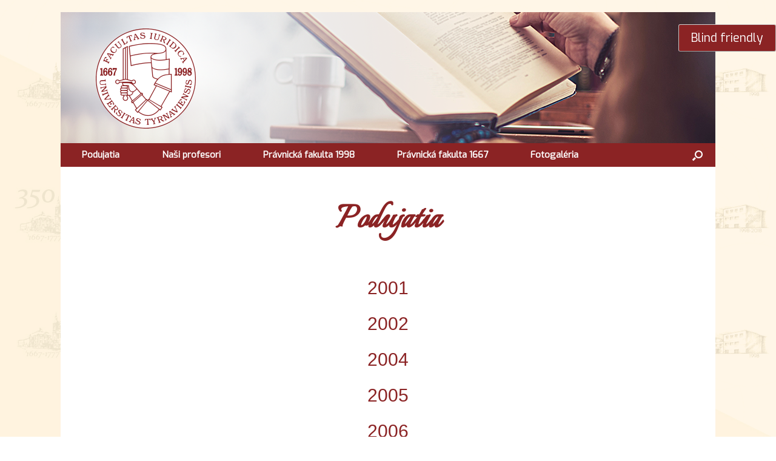

--- FILE ---
content_type: text/html; charset=UTF-8
request_url: http://podujatia.iuridica.truni.sk/fotogaleria/
body_size: 36041
content:
<!DOCTYPE html>
<html lang="sk-SK">
<head>
	<meta charset="UTF-8" />
	<link href="https://fonts.googleapis.com/css?family=Courgette" rel="stylesheet"> 
	<link href="https://fonts.googleapis.com/css?family=Italianno" rel="stylesheet">
	<meta http-equiv="X-UA-Compatible" content="IE=10" />
	<link rel="profile" href="http://gmpg.org/xfn/11" />
	<link rel="pingback" href="http://podujatia.iuridica.truni.sk/xmlrpc.php" />
	<title>Fotogaléria &#8211; Podujatia</title>
<link rel='dns-prefetch' href='//s.w.org' />
<link rel="alternate" type="application/rss+xml" title="RSS kanál: Podujatia &raquo;" href="http://podujatia.iuridica.truni.sk/feed/" />
<link rel="alternate" type="application/rss+xml" title="RSS kanál komentárov webu Podujatia &raquo;" href="http://podujatia.iuridica.truni.sk/comments/feed/" />
		<script type="text/javascript">
			window._wpemojiSettings = {"baseUrl":"https:\/\/s.w.org\/images\/core\/emoji\/12.0.0-1\/72x72\/","ext":".png","svgUrl":"https:\/\/s.w.org\/images\/core\/emoji\/12.0.0-1\/svg\/","svgExt":".svg","source":{"concatemoji":"http:\/\/podujatia.iuridica.truni.sk\/wp-includes\/js\/wp-emoji-release.min.js?ver=5.3.2"}};
			!function(e,a,t){var r,n,o,i,p=a.createElement("canvas"),s=p.getContext&&p.getContext("2d");function c(e,t){var a=String.fromCharCode;s.clearRect(0,0,p.width,p.height),s.fillText(a.apply(this,e),0,0);var r=p.toDataURL();return s.clearRect(0,0,p.width,p.height),s.fillText(a.apply(this,t),0,0),r===p.toDataURL()}function l(e){if(!s||!s.fillText)return!1;switch(s.textBaseline="top",s.font="600 32px Arial",e){case"flag":return!c([127987,65039,8205,9895,65039],[127987,65039,8203,9895,65039])&&(!c([55356,56826,55356,56819],[55356,56826,8203,55356,56819])&&!c([55356,57332,56128,56423,56128,56418,56128,56421,56128,56430,56128,56423,56128,56447],[55356,57332,8203,56128,56423,8203,56128,56418,8203,56128,56421,8203,56128,56430,8203,56128,56423,8203,56128,56447]));case"emoji":return!c([55357,56424,55356,57342,8205,55358,56605,8205,55357,56424,55356,57340],[55357,56424,55356,57342,8203,55358,56605,8203,55357,56424,55356,57340])}return!1}function d(e){var t=a.createElement("script");t.src=e,t.defer=t.type="text/javascript",a.getElementsByTagName("head")[0].appendChild(t)}for(i=Array("flag","emoji"),t.supports={everything:!0,everythingExceptFlag:!0},o=0;o<i.length;o++)t.supports[i[o]]=l(i[o]),t.supports.everything=t.supports.everything&&t.supports[i[o]],"flag"!==i[o]&&(t.supports.everythingExceptFlag=t.supports.everythingExceptFlag&&t.supports[i[o]]);t.supports.everythingExceptFlag=t.supports.everythingExceptFlag&&!t.supports.flag,t.DOMReady=!1,t.readyCallback=function(){t.DOMReady=!0},t.supports.everything||(n=function(){t.readyCallback()},a.addEventListener?(a.addEventListener("DOMContentLoaded",n,!1),e.addEventListener("load",n,!1)):(e.attachEvent("onload",n),a.attachEvent("onreadystatechange",function(){"complete"===a.readyState&&t.readyCallback()})),(r=t.source||{}).concatemoji?d(r.concatemoji):r.wpemoji&&r.twemoji&&(d(r.twemoji),d(r.wpemoji)))}(window,document,window._wpemojiSettings);
		</script>
		<style type="text/css">
img.wp-smiley,
img.emoji {
	display: inline !important;
	border: none !important;
	box-shadow: none !important;
	height: 1em !important;
	width: 1em !important;
	margin: 0 .07em !important;
	vertical-align: -0.1em !important;
	background: none !important;
	padding: 0 !important;
}
</style>
	<link rel='stylesheet' id='hugeit-lightbox-css-css'  href='http://podujatia.iuridica.truni.sk/wp-content/plugins/lightbox/css/frontend/lightbox.css?ver=5.3.2' type='text/css' media='all' />
<link rel='stylesheet' id='wp-block-library-css'  href='http://podujatia.iuridica.truni.sk/wp-includes/css/dist/block-library/style.min.css?ver=5.3.2' type='text/css' media='all' />
<link rel='stylesheet' id='bwg_sumoselect-css'  href='http://podujatia.iuridica.truni.sk/wp-content/plugins/photo-gallery/css/sumoselect.min.css?ver=3.0.3' type='text/css' media='all' />
<link rel='stylesheet' id='bwg_font-awesome-css'  href='http://podujatia.iuridica.truni.sk/wp-content/plugins/photo-gallery/css/font-awesome/font-awesome.min.css?ver=4.6.3' type='text/css' media='all' />
<link rel='stylesheet' id='bwg_mCustomScrollbar-css'  href='http://podujatia.iuridica.truni.sk/wp-content/plugins/photo-gallery/css/jquery.mCustomScrollbar.min.css?ver=1.5.7' type='text/css' media='all' />
<link rel='stylesheet' id='bwg_frontend-css'  href='http://podujatia.iuridica.truni.sk/wp-content/plugins/photo-gallery/css/bwg_frontend.css?ver=1.5.7' type='text/css' media='all' />
<link rel='stylesheet' id='siteorigin-panels-front-css'  href='http://podujatia.iuridica.truni.sk/wp-content/plugins/siteorigin-panels/css/front-flex.min.css?ver=2.9.1' type='text/css' media='all' />
<link rel='stylesheet' id='vantage-style-css'  href='http://podujatia.iuridica.truni.sk/wp-content/themes/vantage/style.css?ver=1.5.8' type='text/css' media='all' />
<link rel='stylesheet' id='font-awesome-css'  href='http://podujatia.iuridica.truni.sk/wp-content/themes/vantage/fontawesome/css/font-awesome.css?ver=4.6.2' type='text/css' media='all' />
<link rel='stylesheet' id='siteorigin-mobilenav-css'  href='http://podujatia.iuridica.truni.sk/wp-content/themes/vantage/inc/mobilenav/css/mobilenav.css?ver=1.5.8' type='text/css' media='all' />
<script type='text/javascript' src='http://podujatia.iuridica.truni.sk/wp-includes/js/jquery/jquery.js?ver=1.12.4-wp'></script>
<script type='text/javascript' src='http://podujatia.iuridica.truni.sk/wp-includes/js/jquery/jquery-migrate.min.js?ver=1.4.1'></script>
<script type='text/javascript' src='http://podujatia.iuridica.truni.sk/wp-content/plugins/lightbox/js/frontend/froogaloop2.min.js?ver=5.3.2'></script>
<script type='text/javascript' src='http://podujatia.iuridica.truni.sk/wp-content/plugins/sticky-menu-or-anything-on-scroll/assets/js/jq-sticky-anything.min.js?ver=2.1.1'></script>
<script type='text/javascript' src='http://podujatia.iuridica.truni.sk/wp-content/themes/vantage/js/jquery.flexslider.min.js?ver=2.1'></script>
<script type='text/javascript' src='http://podujatia.iuridica.truni.sk/wp-content/themes/vantage/js/jquery.touchSwipe.min.js?ver=1.6.6'></script>
<script type='text/javascript' src='http://podujatia.iuridica.truni.sk/wp-content/themes/vantage/js/jquery.theme-main.min.js?ver=1.5.8'></script>
<script type='text/javascript' src='http://podujatia.iuridica.truni.sk/wp-content/themes/vantage/js/jquery.fitvids.min.js?ver=1.0'></script>
<!--[if lt IE 9]>
<script type='text/javascript' src='http://podujatia.iuridica.truni.sk/wp-content/themes/vantage/js/html5.min.js?ver=3.7.3'></script>
<![endif]-->
<!--[if (gte IE 6)&(lte IE 8)]>
<script type='text/javascript' src='http://podujatia.iuridica.truni.sk/wp-content/themes/vantage/js/selectivizr.min.js?ver=1.0.2'></script>
<![endif]-->
<script type='text/javascript'>
/* <![CDATA[ */
var mobileNav = {"search":{"url":"http:\/\/podujatia.iuridica.truni.sk","placeholder":"Search"},"text":{"navigate":"Menu","back":"Back","close":"Close"},"nextIconUrl":"http:\/\/podujatia.iuridica.truni.sk\/wp-content\/themes\/vantage\/inc\/mobilenav\/images\/next.png","mobileMenuClose":"<i class=\"fa fa-times\"><\/i>"};
/* ]]> */
</script>
<script type='text/javascript' src='http://podujatia.iuridica.truni.sk/wp-content/themes/vantage/inc/mobilenav/js/mobilenav.min.js?ver=1.5.8'></script>
<link rel='https://api.w.org/' href='http://podujatia.iuridica.truni.sk/wp-json/' />
<link rel="EditURI" type="application/rsd+xml" title="RSD" href="http://podujatia.iuridica.truni.sk/xmlrpc.php?rsd" />
<link rel="wlwmanifest" type="application/wlwmanifest+xml" href="http://podujatia.iuridica.truni.sk/wp-includes/wlwmanifest.xml" /> 
<meta name="generator" content="WordPress 5.3.2" />
<link rel="canonical" href="http://podujatia.iuridica.truni.sk/fotogaleria/" />
<link rel='shortlink' href='http://podujatia.iuridica.truni.sk/?p=468' />
<link rel="alternate" type="application/json+oembed" href="http://podujatia.iuridica.truni.sk/wp-json/oembed/1.0/embed?url=http%3A%2F%2Fpodujatia.iuridica.truni.sk%2Ffotogaleria%2F" />
<link rel="alternate" type="text/xml+oembed" href="http://podujatia.iuridica.truni.sk/wp-json/oembed/1.0/embed?url=http%3A%2F%2Fpodujatia.iuridica.truni.sk%2Ffotogaleria%2F&#038;format=xml" />
<meta name="viewport" content="width=device-width, initial-scale=1" />		<style type="text/css">
			.so-mobilenav-mobile + * { display: none; }
			@media screen and (max-width: 480px) { .so-mobilenav-mobile + * { display: block; } .so-mobilenav-standard + * { display: none; } }
		</style>
	<style type="text/css" id="custom-background-css">
body.custom-background { background-color: #ffffff; background-image: url("http://podujatia.iuridica.truni.sk/wp-content/uploads/2023/04/background-last.png"); background-position: center center; background-size: cover; background-repeat: no-repeat; background-attachment: fixed; }
</style>
		<style type="text/css" media="screen">
		#footer-widgets .widget { width: 100%; }
		#masthead-widgets .widget { width: 100%; }
	</style>
	                <style type="text/css" media="all"
                       id="siteorigin-panels-layouts-head">/* Layout 468 */ #pgc-468-0-0 , #pgc-468-1-0 { width:100%;width:calc(100% - ( 0 * 30px ) ) } #pl-468 #panel-468-0-0-0 , #pl-468 #panel-468-1-0-0 {  } #pg-468-0 , #pl-468 .so-panel { margin-bottom:35px } #pl-468 .so-panel:last-child { margin-bottom:0px } @media (max-width:780px){ #pg-468-0.panel-no-style, #pg-468-0.panel-has-style > .panel-row-style , #pg-468-1.panel-no-style, #pg-468-1.panel-has-style > .panel-row-style { -webkit-flex-direction:column;-ms-flex-direction:column;flex-direction:column } #pg-468-0 .panel-grid-cell , #pg-468-1 .panel-grid-cell { margin-right:0 } #pg-468-0 .panel-grid-cell , #pg-468-1 .panel-grid-cell { width:100% } #pl-468 .panel-grid-cell { padding:0 } #pl-468 .panel-grid .panel-grid-cell-empty { display:none } #pl-468 .panel-grid .panel-grid-cell-mobile-last { margin-bottom:0px }  } </style><style type="text/css" id="customizer-css">@import url(http://fonts.googleapis.com/css?family=Exo:400); body,button,input,select,textarea { font-family: "Exo"; font-weight: 400 } #masthead .hgroup h1, #masthead.masthead-logo-in-menu .logo > h1 { font-size: px; color: #a8a8a8 } #masthead .hgroup .support-text { font-size: 20px; color: #0a0a0a } .entry-content a, .entry-content a:visited, #secondary a, #secondary a:visited, #masthead .hgroup a, #masthead .hgroup a:visited, .comment-form .logged-in-as a, .comment-form .logged-in-as a:visited { color: #333c64 } .main-navigation ul { text-align: left } .main-navigation { background-color: #8b2324 } .main-navigation a { color: #ffffff } .main-navigation ul ul { background-color: #8b2324 } .main-navigation ul ul a { color: #ffffff } .main-navigation ul li:hover > a, #search-icon #search-icon-icon:hover { background-color: #b8ba93 } .main-navigation ul ul li:hover > a { background-color: #b8ba93 } #search-icon #search-icon-icon { background-color: #8b2324 } #search-icon #search-icon-icon .vantage-icon-search { color: #ffffff } #search-icon .searchform { background-color: #8b2324 } #search-icon .searchform input[name=s] { color: #ffffff } .main-navigation ul li a { padding-top: 12px; padding-bottom: 12px } .main-navigation ul li { font-size: 15px } #header-sidebar .widget_nav_menu ul.menu > li > ul.sub-menu { border-top-color: #8b2324 } a.button, button, html input[type="button"], input[type="reset"], input[type="submit"], .post-navigation a, #image-navigation a, article.post .more-link, article.page .more-link, .paging-navigation a, .woocommerce #page-wrapper .button, .woocommerce a.button, .woocommerce .checkout-button, .woocommerce input.button, #infinite-handle span { background: #8b2324 } a.button:hover, button:hover, html input[type="button"]:hover, input[type="reset"]:hover, input[type="submit"]:hover, .post-navigation a:hover, #image-navigation a:hover, article.post .more-link:hover, article.page .more-link:hover, .paging-navigation a:hover, .woocommerce #page-wrapper .button:hover, .woocommerce a.button:hover, .woocommerce .checkout-button:hover, .woocommerce input.button:hover, .woocommerce input.button:disabled:hover, .woocommerce input.button:disabled[disabled]:hover, #infinite-handle span:hover { background: #8b2324 } a.button:hover, button:hover, html input[type="button"]:hover, input[type="reset"]:hover, input[type="submit"]:hover, .post-navigation a:hover, #image-navigation a:hover, article.post .more-link:hover, article.page .more-link:hover, .paging-navigation a:hover, .woocommerce #page-wrapper .button:hover, .woocommerce a.button:hover, .woocommerce .checkout-button:hover, .woocommerce input.button:hover, #infinite-handle span:hover { opacity: 0.75 } a.button:focus, button:focus, html input[type="button"]:focus, input[type="reset"]:focus, input[type="submit"]:focus, .post-navigation a:focus, #image-navigation a:focus, article.post .more-link:focus, article.page .more-link:focus, .paging-navigation a:focus, .woocommerce #page-wrapper .button:focus, .woocommerce a.button:focus, .woocommerce .checkout-button:focus, .woocommerce input.button:focus, .woocommerce input.button:disabled:focus, .woocommerce input.button:disabled[disabled]:focus, #infinite-handle span:focus { background: #8b2324 } a.button:focus, button:focus, html input[type="button"]:focus, input[type="reset"]:focus, input[type="submit"]:focus, .post-navigation a:focus, #image-navigation a:focus, article.post .more-link:focus, article.page .more-link:focus, .paging-navigation a:focus, .woocommerce #page-wrapper .button:focus, .woocommerce a.button:focus, .woocommerce .checkout-button:focus, .woocommerce input.button:focus, #infinite-handle span:focus { opacity: 0.75 } a.button, button, html input[type="button"], input[type="reset"], input[type="submit"], .post-navigation a, #image-navigation a, article.post .more-link, article.page .more-link, .paging-navigation a, .woocommerce #page-wrapper .button, .woocommerce a.button, .woocommerce .checkout-button, .woocommerce input.button, .woocommerce #respond input#submit:hover, .woocommerce a.button:hover, .woocommerce button.button:hover, .woocommerce input.button:hover, .woocommerce input.button:disabled, .woocommerce input.button:disabled[disabled], .woocommerce input.button:disabled:hover, .woocommerce input.button:disabled[disabled]:hover, #infinite-handle span button { color: #8b2324 } a.button, button, html input[type="button"], input[type="reset"], input[type="submit"], .post-navigation a, #image-navigation a, article.post .more-link, article.page .more-link, .paging-navigation a, .woocommerce #page-wrapper .button, .woocommerce a.button, .woocommerce .checkout-button, .woocommerce input.button, #infinite-handle span button { text-shadow: none } a.button, button, html input[type="button"], input[type="reset"], input[type="submit"], .post-navigation a, #image-navigation a, article.post .more-link, article.page .more-link, .paging-navigation a, .woocommerce #page-wrapper .button, .woocommerce a.button, .woocommerce .checkout-button, .woocommerce input.button, .woocommerce #respond input#submit.alt, .woocommerce a.button.alt, .woocommerce button.button.alt, .woocommerce input.button.alt, #infinite-handle span { -webkit-box-shadow: none; -moz-box-shadow: none; box-shadow: none } #masthead { background-color: #ffffff; background-image: url("http://podujatia.iuridica.truni.sk/wp-content/uploads/2023/04/banners.png"); background-repeat: repeat } #main { background-color: #ffffff } #colophon, body.layout-full { background-color: #8b2324 } #footer-widgets .widget { color: #ffffff } #colophon .widget_nav_menu .menu-item a { border-color: #ffffff } #footer-widgets .widget a, #footer-widgets .widget a:visited { color: #ffffff } #footer-widgets .widget a:hover, #footer-widgets .widget a:focus, #footer-widgets .widget a:active { color: #cecece } </style>		<style type="text/css" id="wp-custom-css">
			article.post .entry-header h1.entry-title,
article.page .entry-header h1.entry-title {
  color: #3b3b3b;
  font-size: 28px;
  font-weight: 500;
  line-height: 1.35em;
  text-align: center;

}

.entry-content h1, .entry-content h2, .entry-content h3, .entry-content h4, .entry-content h5, .entry-content h6 {
    color: #444444;
    margin: 0em 0;
    font-weight: 500;
}

#masthead {
    padding: 0 35px 0 35px;
    -ms-box-sizing: border-box;
    -moz-box-sizing: border-box;
    -webkit-box-sizing: border-box;
    box-sizing: border-box;
    zoom: 1;
}

#masthead .hgroup {
    zoom: 1;
    position: relative;
    padding-top: 8px;
    padding-bottom: 8px;
}

.entry-content h1 {
    font-size: 2.3em;
}

button {
    font-size: 1.5em;
    color: #ffffff;
}

#colophon #theme-attribution, #colophon #site-info {
    text-align: center;
    margin-top: 25px;
    color: #ffffff;
    font-size: 12.5px;
}

.entry-content a, .entry-content a:visited, #secondary a, #secondary a:visited, #masthead .hgroup a, #masthead .hgroup a:visited, .comment-form .logged-in-as a, .comment-form .logged-in-as a:visited {
    color: #333c64;
    text-decoration: none;
}

h6 {
    padding-top: 8px;
}

.entry-content p, .entry-content > ul, .entry-content > ol, .entry-content > li, .entry-content > dl, .entry-content pre, .entry-content code, .entry-content blockquote {
    margin: 0em 0;
   margin-bottom: 10px;

}

.entry-content a, .entry-content a:visited, #secondary a, #secondary a:visited, #masthead .hgroup a, #masthead .hgroup a:visited, .comment-form .logged-in-as a, .comment-form .logged-in-as a:visited

{
    color: #8b2324;
    text-decoration: none;
}

.panel-last-child h1 {font-weight: bold;}
.panel-last-child h1 a {font-weight: normal;}

h1 {font-weight: normal;}

@media only screen and (max-width: 500px) {
 
#masthead {
    background-color: #ffffff;
    background-image: url(http://podujatia.iuridica.truni.sk/wp-content/uploads/2023/04/back.png);
    background-repeat: no-repeat;
    background-position: left top;
    background-size: 202%;
}
}

#panel-1282-0-0-0 > div > div > h1 {font-weight: 600 !important;    font-family: "Exo", Helvetica, Arial, "Lucida Grande", sans-serif !important; font-size: 40px !important}

 @keyframes chbg {
     0% { background:url(http://podujatia.iuridica.truni.sk/wp-content/uploads/2023/11/main-pro.png);
         background-size:contain 
    }
     50% { background:url(http://podujatia.iuridica.truni.sk/wp-content/uploads/2023/11/main-sien.png);
         background-size:contain 
    }
	      100% {  background:url(http://podujatia.iuridica.truni.sk/wp-content/uploads/2023/11/main-pro.png);
         background-size:contain 
    }
                }
		</style>
		</head>

<body class="page-template page-template-home-panels page-template-home-panels-php page page-id-468 custom-background wp-custom-logo siteorigin-panels siteorigin-panels-before-js responsive layout-boxed no-js no-sidebar has-menu-search page-layout-default not-default-page mobilenav">


<div id="page-wrapper">

	
	
		<header id="masthead" class="site-header" role="banner">

	<div class="hgroup full-container ">

		
			<a href="http://podujatia.iuridica.truni.sk/" title="Podujatia" rel="home" class="logo"><img src="http://podujatia.iuridica.truni.sk/wp-content/uploads/2023/04/back-1.png"  class="logo-no-height-constrain"  width="660"  height="200"  alt="Podujatia Logo"  /></a>
			
				<div class="support-text">
					 				</div>

			
		
	</div><!-- .hgroup.full-container -->

	
<nav role="navigation" class="site-navigation main-navigation primary use-sticky-menu">

	<div class="full-container">
							<div id="search-icon">
				<div id="search-icon-icon"><div class="vantage-icon-search"></div></div>
				
<form method="get" class="searchform" action="http://podujatia.iuridica.truni.sk/" role="search">
	<input type="text" class="field" name="s" value="" placeholder="Search"/>
</form>
			</div>
		
					<div id="so-mobilenav-standard-1" data-id="1" class="so-mobilenav-standard"></div><div class="menu-menu-1-container"><ul id="menu-menu-1" class="menu"><li id="menu-item-1877" class="menu-item menu-item-type-post_type menu-item-object-page menu-item-home menu-item-1877"><a href="http://podujatia.iuridica.truni.sk/">Podujatia</a></li>
<li id="menu-item-337" class="menu-item menu-item-type-post_type menu-item-object-page menu-item-337"><a href="http://podujatia.iuridica.truni.sk/nasi-profesori/">Naši profesori</a></li>
<li id="menu-item-191" class="menu-item menu-item-type-post_type menu-item-object-page menu-item-191"><a href="http://podujatia.iuridica.truni.sk/pravnicka-fakulta-1998/">Právnická fakulta 1998</a></li>
<li id="menu-item-327" class="menu-item menu-item-type-post_type menu-item-object-page menu-item-327"><a href="http://podujatia.iuridica.truni.sk/pravnicka-fakulta-1667/">Právnická fakulta 1667</a></li>
<li id="menu-item-547" class="menu-item menu-item-type-post_type menu-item-object-page current-menu-item page_item page-item-468 current_page_item menu-item-has-children menu-item-547"><a href="http://podujatia.iuridica.truni.sk/fotogaleria/" aria-current="page">Fotogaléria</a>
<ul class="sub-menu">
	<li id="menu-item-561" class="menu-item menu-item-type-post_type menu-item-object-page menu-item-561"><a href="http://podujatia.iuridica.truni.sk/fotogaleria-2001/">2001</a></li>
	<li id="menu-item-551" class="menu-item menu-item-type-post_type menu-item-object-page menu-item-551"><a href="http://podujatia.iuridica.truni.sk/fotogaleria-2002/">2002</a></li>
	<li id="menu-item-555" class="menu-item menu-item-type-post_type menu-item-object-page menu-item-555"><a href="http://podujatia.iuridica.truni.sk/fotogaleria-2004/">2004</a></li>
	<li id="menu-item-558" class="menu-item menu-item-type-post_type menu-item-object-page menu-item-558"><a href="http://podujatia.iuridica.truni.sk/fotogaleria-2005/">2005</a></li>
	<li id="menu-item-574" class="menu-item menu-item-type-post_type menu-item-object-page menu-item-574"><a href="http://podujatia.iuridica.truni.sk/fotogaleria-2006/">2006</a></li>
	<li id="menu-item-573" class="menu-item menu-item-type-post_type menu-item-object-page menu-item-573"><a href="http://podujatia.iuridica.truni.sk/fotogaleria-2007/">2007</a></li>
	<li id="menu-item-605" class="menu-item menu-item-type-post_type menu-item-object-page menu-item-605"><a href="http://podujatia.iuridica.truni.sk/fotogaleria-2008/">2008</a></li>
	<li id="menu-item-604" class="menu-item menu-item-type-post_type menu-item-object-page menu-item-604"><a href="http://podujatia.iuridica.truni.sk/fotogaleria-2009/">2009</a></li>
	<li id="menu-item-603" class="menu-item menu-item-type-post_type menu-item-object-page menu-item-603"><a href="http://podujatia.iuridica.truni.sk/fotogaleria-2010/">2010</a></li>
	<li id="menu-item-602" class="menu-item menu-item-type-post_type menu-item-object-page menu-item-602"><a href="http://podujatia.iuridica.truni.sk/fotogaleria-2011/">2011</a></li>
	<li id="menu-item-601" class="menu-item menu-item-type-post_type menu-item-object-page menu-item-601"><a href="http://podujatia.iuridica.truni.sk/fotogaleria-2012/">2012</a></li>
	<li id="menu-item-600" class="menu-item menu-item-type-post_type menu-item-object-page menu-item-600"><a href="http://podujatia.iuridica.truni.sk/fotogaleria-2013/">2013</a></li>
	<li id="menu-item-599" class="menu-item menu-item-type-post_type menu-item-object-page menu-item-599"><a href="http://podujatia.iuridica.truni.sk/fotogaleria-2014/">2014</a></li>
	<li id="menu-item-598" class="menu-item menu-item-type-post_type menu-item-object-page menu-item-598"><a href="http://podujatia.iuridica.truni.sk/fotogaleria-2015/">2015</a></li>
	<li id="menu-item-597" class="menu-item menu-item-type-post_type menu-item-object-page menu-item-597"><a href="http://podujatia.iuridica.truni.sk/fotogaleria-2016/">2016</a></li>
</ul>
</li>
</ul></div><div id="so-mobilenav-mobile-1" data-id="1" class="so-mobilenav-mobile"></div><div class="menu-mobilenav-container"><ul id="mobile-nav-item-wrap-1" class="menu"><li><a href="#" class="mobilenav-main-link" data-id="1"><span class="mobile-nav-icon"></span>Menu</a></li></ul></div>			</div>
</nav><!-- .site-navigation .main-navigation -->

</header><!-- #masthead .site-header -->

	
	
	
	
	<div id="main" class="site-main">
		<div class="full-container">
			
<div id="primary" class="content-area">
	<div id="content" class="site-content" role="main">
		<div class="entry-content">
			<div id="pl-468"  class="panel-layout" ><div id="pg-468-0"  class="panel-grid panel-no-style" ><div id="pgc-468-0-0"  class="panel-grid-cell" ><div id="panel-468-0-0-0" class="so-panel widget widget_sow-editor panel-first-child panel-last-child" data-index="0" ><div class="so-widget-sow-editor so-widget-sow-editor-base">
<div class="siteorigin-widget-tinymce textwidget">
	<h1 style="font-family: 'Italianno', cursive; color: #8b2324; font-size: 5em; text-align: center; margin-top: 20px; margin-bottom: 15px; line-height: 1em;">Podujatia</h1>
</div>
</div></div></div></div><div id="pg-468-1"  class="panel-grid panel-no-style" ><div id="pgc-468-1-0"  class="panel-grid-cell" ><div id="panel-468-1-0-0" class="so-panel widget widget_sow-editor panel-first-child panel-last-child" data-index="1" ><div class="so-widget-sow-editor so-widget-sow-editor-base">
<div class="siteorigin-widget-tinymce textwidget">
	<h1 style="text-align: center; line-height: 2em;"><a href="http://podujatia.iuridica.truni.sk/fotogaleria-2001/">2001</a></h1>
<h1 style="text-align: center; line-height: 2em;"><a href="http://podujatia.iuridica.truni.sk/fotogaleria-2002/">2002</a></h1>
<h1 style="text-align: center; line-height: 2em;"><a href="http://podujatia.iuridica.truni.sk/fotogaleria-2004/">2004</a></h1>
<h1 style="text-align: center; line-height: 2em;"><a href="http://podujatia.iuridica.truni.sk/fotogaleria-2005/">2005</a></h1>
<h1 style="text-align: center; line-height: 2em;"><a href="http://podujatia.iuridica.truni.sk/fotogaleria-2006/">2006</a></h1>
<h1 style="text-align: center; line-height: 2em;"><a href="http://podujatia.iuridica.truni.sk/fotogaleria-2007/">2007</a></h1>
<h1 style="text-align: center; line-height: 2em;"><a href="http://podujatia.iuridica.truni.sk/fotogaleria-2008/">2008</a></h1>
<h1 style="text-align: center; line-height: 2em;"><a href="http://podujatia.iuridica.truni.sk/fotogaleria-2009/">2009</a></h1>
<h1 style="text-align: center; line-height: 2em;"><a href="http://podujatia.iuridica.truni.sk/fotogaleria-2010/">2010</a></h1>
<h1 style="text-align: center; line-height: 2em;"><a href="http://podujatia.iuridica.truni.sk/fotogaleria-2011/">2011</a></h1>
<h1 style="text-align: center; line-height: 2em;"><a href="http://podujatia.iuridica.truni.sk/fotogaleria-2012/">2012</a></h1>
<h1 style="text-align: center; line-height: 2em;"><a href="http://podujatia.iuridica.truni.sk/fotogaleria-2013/">2013</a></h1>
<h1 style="text-align: center; line-height: 2em;"><a href="http://podujatia.iuridica.truni.sk/fotogaleria-2014/">2014</a></h1>
<h1 style="text-align: center; line-height: 2em;"><a href="http://podujatia.iuridica.truni.sk/fotogaleria-2015/">2015</a></h1>
<h1 style="text-align: center; line-height: 2em;"><a href="http://podujatia.iuridica.truni.sk/fotogaleria-2016/">2016</a></h1>
<p> </p>
</div>
</div></div></div></div></div>		</div>
	</div><!-- #content .site-content -->
</div><!-- #primary .content-area -->

					</div><!-- .full-container -->
	</div><!-- #main .site-main -->

	
		<button id="button-ne" style="    overflow: hidden;
    position: fixed;
	top: 40px;
    right: 0;">Blind friendly</button>
<button id="button-ne-close" style="    overflow: hidden;
    position: fixed;
	top: 40px;
    right: 0;">Vypnúť Blind friendly</button>
	<footer id="colophon" class="site-footer" role="contentinfo">

			<div id="footer-widgets" class="full-container">
					</div><!-- #footer-widgets -->
	
	
	<div id="theme-attribution">© Právnická fakulta TU v Trnave</div>
</footer><!-- #colophon .site-footer -->

	
</div><!-- #page-wrapper -->


<a href="#" id="scroll-to-top" class="scroll-to-top" title="Back To Top"><span class="vantage-icon-arrow-up"></span></a><script type='text/javascript' src='http://podujatia.iuridica.truni.sk/wp-content/plugins/lightbox/js/frontend/mousewheel.min.js?ver=1.0'></script>
<script type='text/javascript'>
/* <![CDATA[ */
var hugeit_resp_lightbox_obj = {"hugeit_lightbox_lightboxView":"view1","hugeit_lightbox_speed_new":"600","hugeit_lightbox_overlayClose_new":"true","hugeit_lightbox_loop_new":"true","hugeit_lightbox_fullwidth_effect":"false","hugeit_lightbox_thumbs":"false","hugeit_lightbox_showTitle":"true","hugeit_lightbox_showDesc":"false","hugeit_lightbox_showBorder":"false","hugeit_lightbox_imageframe":"frame_0","hugeit_lightbox_fullscreen_effect":"false","hugeit_lightbox_rightclick_protection":"false","hugeit_lightbox_arrows_hover_effect":"0","lightbox_open_close_effect":"0"};
var hugeit_gen_resp_lightbox_obj = {"hugeit_lightbox_slideAnimationType":"effect_1","hugeit_lightbox_overlayDuration":"150","hugeit_lightbox_escKey_new":"false","hugeit_lightbox_keyPress_new":"false","hugeit_lightbox_arrows":"true","hugeit_lightbox_mouseWheel":"false","hugeit_lightbox_download":"false","hugeit_lightbox_showCounter":"false","hugeit_lightbox_nextHtml":"","hugeit_lightbox_prevHtml":"","hugeit_lightbox_sequence_info":"image","hugeit_lightbox_sequenceInfo":"of","hugeit_lightbox_width_new":"100","hugeit_lightbox_height_new":"100","hugeit_lightbox_videoMaxWidth":"790","hugeit_lightbox_slideshow_new":"false","hugeit_lightbox_slideshow_auto_new":"false","hugeit_lightbox_slideshow_speed_new":"2500","hugeit_lightbox_slideshow_start_new":"","hugeit_lightbox_slideshow_stop_new":"","hugeit_lightbox_watermark":"false","hugeit_lightbox_socialSharing":"false","hugeit_lightbox_facebookButton":"false","hugeit_lightbox_twitterButton":"false","hugeit_lightbox_googleplusButton":"false","hugeit_lightbox_pinterestButton":"false","hugeit_lightbox_linkedinButton":"false","hugeit_lightbox_tumblrButton":"false","hugeit_lightbox_redditButton":"false","hugeit_lightbox_bufferButton":"false","hugeit_lightbox_diggButton":"false","hugeit_lightbox_vkButton":"false","hugeit_lightbox_yummlyButton":"false","hugeit_lightbox_watermark_text":"WaterMark","hugeit_lightbox_watermark_textColor":"ffffff","hugeit_lightbox_watermark_textFontSize":"30","hugeit_lightbox_watermark_containerBackground":"000000","hugeit_lightbox_watermark_containerOpacity":"90","hugeit_lightbox_watermark_containerWidth":"300","hugeit_lightbox_watermark_position_new":"9","hugeit_lightbox_watermark_opacity":"70","hugeit_lightbox_watermark_margin":"10","hugeit_lightbox_watermark_img_src_new":"http:\/\/podujatia.iuridica.truni.sk\/wp-content\/plugins\/lightbox\/images\/No-image-found.jpg","hugeit_lightbox_watermark_container_bg_color":"rgba(0,0,0,0.9)"};
var hugeit_resp_lightbox_plugins_url = "http:\/\/podujatia.iuridica.truni.sk\/wp-content\/plugins\/lightbox\/images\/image_frames\/";
/* ]]> */
</script>
<script type='text/javascript' src='http://podujatia.iuridica.truni.sk/wp-content/plugins/lightbox/js/frontend/lightbox.js?ver=1.0'></script>
<script type='text/javascript'>
/* <![CDATA[ */
var lightbox_type = "new_type";
var ajaxUrl = "http:\/\/podujatia.iuridica.truni.sk\/wp-admin\/admin-ajax.php";
/* ]]> */
</script>
<script type='text/javascript' src='http://podujatia.iuridica.truni.sk/wp-content/plugins/lightbox/js/frontend/custom.js?ver=1.0'></script>
<script type='text/javascript' src='http://podujatia.iuridica.truni.sk/wp-content/plugins/photo-gallery/js/jquery.sumoselect.min.js?ver=3.0.3'></script>
<script type='text/javascript' src='http://podujatia.iuridica.truni.sk/wp-content/plugins/photo-gallery/js/jquery.mobile.min.js?ver=1.5.7'></script>
<script type='text/javascript' src='http://podujatia.iuridica.truni.sk/wp-content/plugins/photo-gallery/js/jquery.mCustomScrollbar.concat.min.js?ver=1.5.7'></script>
<script type='text/javascript' src='http://podujatia.iuridica.truni.sk/wp-content/plugins/photo-gallery/js/jquery.fullscreen-0.4.1.min.js?ver=0.4.1'></script>
<script type='text/javascript'>
/* <![CDATA[ */
var bwg_objectL10n = {"bwg_field_required":"field is required.","bwg_mail_validation":"Toto nie je platn\u00e1 e-mailov\u00e1 adresa.","bwg_search_result":"Nie s\u00fa \u017eiadne z\u00e1bery, ktor\u00e9 zodpovedaj\u00fa zadan\u00fdm.","is_pro":""};
/* ]]> */
</script>
<script type='text/javascript' src='http://podujatia.iuridica.truni.sk/wp-content/plugins/photo-gallery/js/bwg_gallery_box.js?ver=1.5.7'></script>
<script type='text/javascript' src='http://podujatia.iuridica.truni.sk/wp-content/plugins/photo-gallery/js/bwg_embed.js?ver=1.5.7'></script>
<script type='text/javascript'>
/* <![CDATA[ */
var bwg_objectsL10n = {"bwg_select_tag":"Select Tag","bwg_order_by":"Order By","bwg_search":"H\u013eada\u0165","bwg_show_ecommerce":"Show Ecommerce","bwg_hide_ecommerce":"Hide Ecommerce","bwg_show_comments":"Zobrazi\u0165 koment\u00e1re","bwg_hide_comments":"Skry\u0165 koment\u00e1re","bwg_how_comments":"how Comments","bwg_restore":"Obnovi\u0165","bwg_maximize":"Maximalizova\u0165","bwg_fullscreen":"Cel\u00e1 obrazovka","bwg_search_tag":"SEARCH...","bwg_tag_no_match":"No tags found","bwg_all_tags_selected":"All tags selected","bwg_tags_selected":"tags selected","play":"Play","pause":"Pauza","is_pro":""};
/* ]]> */
</script>
<script type='text/javascript' src='http://podujatia.iuridica.truni.sk/wp-content/plugins/photo-gallery/js/bwg_frontend.js?ver=1.5.7'></script>
<script type='text/javascript'>
/* <![CDATA[ */
var sticky_anything_engage = {"element":".rocniky","topspace":"70","minscreenwidth":"300","maxscreenwidth":"999999","zindex":"9999999","legacymode":"","dynamicmode":"","debugmode":"","pushup":"","adminbar":"1"};
/* ]]> */
</script>
<script type='text/javascript' src='http://podujatia.iuridica.truni.sk/wp-content/plugins/sticky-menu-or-anything-on-scroll/assets/js/stickThis.js?ver=2.1.1'></script>
<script type='text/javascript' src='http://podujatia.iuridica.truni.sk/wp-includes/js/wp-embed.min.js?ver=5.3.2'></script>
<script type="text/javascript">document.body.className = document.body.className.replace("siteorigin-panels-before-js","");</script><script src="https://cdnjs.cloudflare.com/ajax/libs/jquery/3.3.1/jquery.js"></script>
<script src="https://cdn.jsdelivr.net/jquery.cookie/1.1/jquery.cookie.js"></script>
<script>
$(document).ready(function() {
  var cookieshowhide = $.cookie('SOME-COOKIE');
  if(cookieshowhide == 1) {
	$(document).ready(function() {
	document.styleSheets[0].disabled = true;
	$('link[rel=stylesheet]').remove();
	$("style").remove();
	$("img").remove();
	$('#vantage-style-css').remove();
	$("*[style]").attr("style","");
	$("*").removeAttr("style");
	$("nav").removeAttr("style");
	$("#menu-item-547").remove();
	$("*").attr("style","font-size: x-large");
	$('#button-ne').hide();
	$('#button-ne-close').show();
	$("#button-ne-close").attr("style","right: 0; top: 40px; position: fixed; font-size: larger;");
});
$(window).scroll( function(){

$("nav").removeAttr("style");

});
}
	
  else if (cookieshowhide == null) { 
	$('#button-ne-close').hide();
    }
  
  $('#button-ne').click(function(){
  	$.cookie("SOME-COOKIE", 1, { expires : 5 });
  	$(document).ready(function() {
	document.styleSheets[0].disabled = true;
	$('link[rel=stylesheet]').remove();
	$("style").remove();
	$("img").remove();
	$('#vantage-style-css').remove();
	$("*[style]").attr("style","");
	$("*").removeAttr("style");
	$("nav").removeAttr("style");
	$("#menu-item-547").remove();
	$("*").attr("style","font-size: x-large");
	$('#button-ne').hide();
	$('#button-ne-close').show();
	$("#button-ne-close").attr("style","right: 0; top: 0; position: fixed; font-size: larger;");
});
$(window).scroll( function(){

$("nav").removeAttr("style");

});
  })
  $('#button-ne-close').click(function(){
  	$.cookie("SOME-COOKIE", null, { path: '/' });
	location.reload();
  })
})

        

</script>
</body>
</html>
